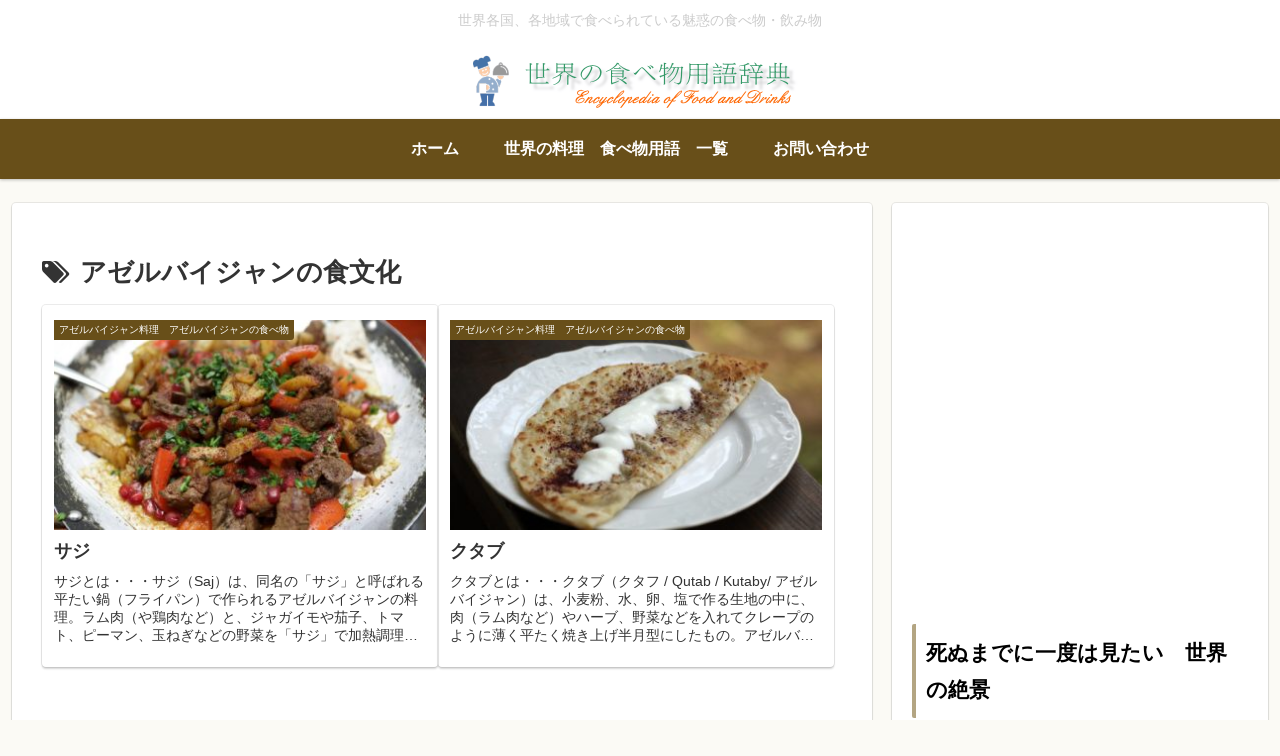

--- FILE ---
content_type: text/html; charset=UTF-8
request_url: https://world-food.info/tag/%E3%82%A2%E3%82%BC%E3%83%AB%E3%83%90%E3%82%A4%E3%82%B8%E3%83%A3%E3%83%B3%E3%81%AE%E9%A3%9F%E6%96%87%E5%8C%96/
body_size: 11168
content:
<!doctype html><html dir="ltr" lang="ja" prefix="og: https://ogp.me/ns#"><head><meta charset="utf-8"><meta name="viewport" content="width=device-width, initial-scale=1.0, viewport-fit=cover"><meta name="referrer" content="no-referrer-when-downgrade"><meta name="format-detection" content="telephone=no"><link rel="preconnect dns-prefetch" href="//www.googletagmanager.com"><link rel="preconnect dns-prefetch" href="//www.google-analytics.com"><link rel="preconnect dns-prefetch" href="//ajax.googleapis.com"><link rel="preconnect dns-prefetch" href="//cdnjs.cloudflare.com"><link rel="preconnect dns-prefetch" href="//pagead2.googlesyndication.com"><link rel="preconnect dns-prefetch" href="//googleads.g.doubleclick.net"><link rel="preconnect dns-prefetch" href="//tpc.googlesyndication.com"><link rel="preconnect dns-prefetch" href="//ad.doubleclick.net"><link rel="preconnect dns-prefetch" href="//www.gstatic.com"><link rel="preconnect dns-prefetch" href="//cse.google.com"><link rel="preconnect dns-prefetch" href="//fonts.gstatic.com"><link rel="preconnect dns-prefetch" href="//fonts.googleapis.com"><link rel="preconnect dns-prefetch" href="//cms.quantserve.com"><link rel="preconnect dns-prefetch" href="//secure.gravatar.com"><link rel="preconnect dns-prefetch" href="//cdn.syndication.twimg.com"><link rel="preconnect dns-prefetch" href="//cdn.jsdelivr.net"><link rel="preconnect dns-prefetch" href="//cdn.mathjax.org"><link rel="preconnect dns-prefetch" href="//assets.pinterest.com"><link rel="preconnect dns-prefetch" href="//images-fe.ssl-images-amazon.com"><link rel="preconnect dns-prefetch" href="//completion.amazon.com"><link rel="preconnect dns-prefetch" href="//m.media-amazon.com"><link rel="preconnect dns-prefetch" href="//i.moshimo.com"><link rel="preconnect dns-prefetch" href="//aml.valuecommerce.com"><link rel="preconnect dns-prefetch" href="//dalc.valuecommerce.com"><link rel="preconnect dns-prefetch" href="//dalb.valuecommerce.com"><link rel="preload" as="font" type="font/woff" href="https://world-food.info/wp-content/themes/cocoon-master/webfonts/icomoon/fonts/icomoon.woff?v=2.7.0.2" crossorigin="anonymous"><link rel="preload" as="font" type="font/woff2" href="https://world-food.info/wp-content/themes/cocoon-master/webfonts/fontawesome/fonts/fontawesome-webfont.woff2?v=4.7.0" crossorigin="anonymous"><link media="all" href="https://world-food.info/wp-content/cache/autoptimize/css/autoptimize_fc6451efeffd5bfba80b3cc54c0a8f7d.css" rel="stylesheet"><title>アゼルバイジャンの食文化 | 世界の食べ物用語辞典</title><meta name="robots" content="max-image-preview:large" /><link rel="canonical" href="https://world-food.info/tag/%e3%82%a2%e3%82%bc%e3%83%ab%e3%83%90%e3%82%a4%e3%82%b8%e3%83%a3%e3%83%b3%e3%81%ae%e9%a3%9f%e6%96%87%e5%8c%96/" /><meta name="generator" content="All in One SEO (AIOSEO) 4.9.3" /> <script type="application/ld+json" class="aioseo-schema">{"@context":"https:\/\/schema.org","@graph":[{"@type":"BreadcrumbList","@id":"https:\/\/world-food.info\/tag\/%E3%82%A2%E3%82%BC%E3%83%AB%E3%83%90%E3%82%A4%E3%82%B8%E3%83%A3%E3%83%B3%E3%81%AE%E9%A3%9F%E6%96%87%E5%8C%96\/#breadcrumblist","itemListElement":[{"@type":"ListItem","@id":"https:\/\/world-food.info#listItem","position":1,"name":"Home","item":"https:\/\/world-food.info","nextItem":{"@type":"ListItem","@id":"https:\/\/world-food.info\/tag\/%e3%82%a2%e3%82%bc%e3%83%ab%e3%83%90%e3%82%a4%e3%82%b8%e3%83%a3%e3%83%b3%e3%81%ae%e9%a3%9f%e6%96%87%e5%8c%96\/#listItem","name":"\u30a2\u30bc\u30eb\u30d0\u30a4\u30b8\u30e3\u30f3\u306e\u98df\u6587\u5316"}},{"@type":"ListItem","@id":"https:\/\/world-food.info\/tag\/%e3%82%a2%e3%82%bc%e3%83%ab%e3%83%90%e3%82%a4%e3%82%b8%e3%83%a3%e3%83%b3%e3%81%ae%e9%a3%9f%e6%96%87%e5%8c%96\/#listItem","position":2,"name":"\u30a2\u30bc\u30eb\u30d0\u30a4\u30b8\u30e3\u30f3\u306e\u98df\u6587\u5316","previousItem":{"@type":"ListItem","@id":"https:\/\/world-food.info#listItem","name":"Home"}}]},{"@type":"CollectionPage","@id":"https:\/\/world-food.info\/tag\/%E3%82%A2%E3%82%BC%E3%83%AB%E3%83%90%E3%82%A4%E3%82%B8%E3%83%A3%E3%83%B3%E3%81%AE%E9%A3%9F%E6%96%87%E5%8C%96\/#collectionpage","url":"https:\/\/world-food.info\/tag\/%E3%82%A2%E3%82%BC%E3%83%AB%E3%83%90%E3%82%A4%E3%82%B8%E3%83%A3%E3%83%B3%E3%81%AE%E9%A3%9F%E6%96%87%E5%8C%96\/","name":"\u30a2\u30bc\u30eb\u30d0\u30a4\u30b8\u30e3\u30f3\u306e\u98df\u6587\u5316 | \u4e16\u754c\u306e\u98df\u3079\u7269\u7528\u8a9e\u8f9e\u5178","inLanguage":"ja","isPartOf":{"@id":"https:\/\/world-food.info\/#website"},"breadcrumb":{"@id":"https:\/\/world-food.info\/tag\/%E3%82%A2%E3%82%BC%E3%83%AB%E3%83%90%E3%82%A4%E3%82%B8%E3%83%A3%E3%83%B3%E3%81%AE%E9%A3%9F%E6%96%87%E5%8C%96\/#breadcrumblist"}},{"@type":"Organization","@id":"https:\/\/world-food.info\/#organization","name":"\u4e16\u754c\u306e\u98df\u3079\u7269\u7528\u8a9e\u8f9e\u5178","description":"\u4e16\u754c\u5404\u56fd\u3001\u5404\u5730\u57df\u3067\u98df\u3079\u3089\u308c\u3066\u3044\u308b\u9b45\u60d1\u306e\u98df\u3079\u7269\u30fb\u98f2\u307f\u7269","url":"https:\/\/world-food.info\/"},{"@type":"WebSite","@id":"https:\/\/world-food.info\/#website","url":"https:\/\/world-food.info\/","name":"\u4e16\u754c\u306e\u98df\u3079\u7269\u7528\u8a9e\u8f9e\u5178","description":"\u4e16\u754c\u5404\u56fd\u3001\u5404\u5730\u57df\u3067\u98df\u3079\u3089\u308c\u3066\u3044\u308b\u9b45\u60d1\u306e\u98df\u3079\u7269\u30fb\u98f2\u307f\u7269","inLanguage":"ja","publisher":{"@id":"https:\/\/world-food.info\/#organization"}}]}</script> <meta property="og:type" content="website"><meta property="og:description" content="「アゼルバイジャンの食文化」の記事一覧です。"><meta property="og:title" content="アゼルバイジャンの食文化"><meta property="og:url" content="https://world-food.info/tag/%E3%82%A2%E3%82%BC%E3%83%AB%E3%83%90%E3%82%A4%E3%82%B8%E3%83%A3%E3%83%B3%E3%81%AE%E9%A3%9F%E6%96%87%E5%8C%96/"><meta property="og:image" content="https://world-food.info/wp-content/themes/cocoon-master/screenshot.jpg"><meta property="og:site_name" content="世界の食べ物用語辞典"><meta property="og:locale" content="ja_JP"><meta property="article:published_time" content="2021-04-07T16:13:46+09:00" /><meta property="article:modified_time" content="2021-04-07T16:13:46+09:00" /><meta property="article:section" content="アゼルバイジャン料理　アゼルバイジャンの食べ物"><meta property="article:tag" content="郷土料理 名物料理"><meta property="article:tag" content="郷土料理"><meta property="article:tag" content="肉"><meta property="article:tag" content="伝統料理"><meta property="article:tag" content="アゼルバイジャンの食文化"><meta name="twitter:card" content="summary_large_image"><meta property="twitter:description" content="「アゼルバイジャンの食文化」の記事一覧です。"><meta property="twitter:title" content="アゼルバイジャンの食文化"><meta property="twitter:url" content="https://world-food.info/tag/%E3%82%A2%E3%82%BC%E3%83%AB%E3%83%90%E3%82%A4%E3%82%B8%E3%83%A3%E3%83%B3%E3%81%AE%E9%A3%9F%E6%96%87%E5%8C%96/"><meta name="twitter:image" content="https://world-food.info/wp-content/themes/cocoon-master/screenshot.jpg"><meta name="twitter:domain" content="world-food.info"><link rel='dns-prefetch' href='//widgetlogic.org' /><link rel='dns-prefetch' href='//cdnjs.cloudflare.com' /><link rel="alternate" type="application/rss+xml" title="世界の食べ物用語辞典 &raquo; フィード" href="https://world-food.info/feed/" /><link rel="alternate" type="application/rss+xml" title="世界の食べ物用語辞典 &raquo; コメントフィード" href="https://world-food.info/comments/feed/" /><link rel="alternate" type="application/rss+xml" title="世界の食べ物用語辞典 &raquo; アゼルバイジャンの食文化 タグのフィード" href="https://world-food.info/tag/%e3%82%a2%e3%82%bc%e3%83%ab%e3%83%90%e3%82%a4%e3%82%b8%e3%83%a3%e3%83%b3%e3%81%ae%e9%a3%9f%e6%96%87%e5%8c%96/feed/" /> <script src="https://cdnjs.cloudflare.com/ajax/libs/jquery/3.6.1/jquery.min.js" id="jquery-core-js"></script> <script src="https://cdnjs.cloudflare.com/ajax/libs/jquery-migrate/3.3.2/jquery-migrate.min.js" id="jquery-migrate-js"></script> <link rel="canonical" href="https://world-food.info/tag/%E3%82%A2%E3%82%BC%E3%83%AB%E3%83%90%E3%82%A4%E3%82%B8%E3%83%A3%E3%83%B3%E3%81%AE%E9%A3%9F%E6%96%87%E5%8C%96/"><meta name="description" content="「アゼルバイジャンの食文化」の記事一覧です。"><meta name="keywords" content="アゼルバイジャンの食文化"><link rel="icon" href="https://world-food.info/wp-content/uploads/2017/11/cropped-nasi-lemak-32x32.jpg" sizes="32x32" /><link rel="icon" href="https://world-food.info/wp-content/uploads/2017/11/cropped-nasi-lemak-192x192.jpg" sizes="192x192" /><link rel="apple-touch-icon" href="https://world-food.info/wp-content/uploads/2017/11/cropped-nasi-lemak-180x180.jpg" /><meta name="msapplication-TileImage" content="https://world-food.info/wp-content/uploads/2017/11/cropped-nasi-lemak-270x270.jpg" /> <noscript><style id="rocket-lazyload-nojs-css">.rll-youtube-player, [data-lazy-src]{display:none !important;}</style></noscript></head><body class="archive tag tag-1836 wp-theme-cocoon-master wp-child-theme-world-food-theme metaslider-plugin body public-page page-body ff-yu-gothic fz-18px fw-400 hlt-center-logo-wrap ect-vertical-card-2-wrap rect-entry-card-wrap scrollable-sidebar no-scrollable-main sidebar-right mblt-footer-mobile-buttons scrollable-mobile-buttons author-admin mobile-button-fmb no-mobile-sidebar no-sp-snippet font-awesome-4 thumb-wide" itemscope itemtype="https://schema.org/WebPage"><div id="container" class="container cf"><div id="header-container" class="header-container"><div id="header-container-in" class="header-container-in hlt-center-logo"><header id="header" class="header cf" itemscope itemtype="https://schema.org/WPHeader"><div id="header-in" class="header-in wrap cf" itemscope itemtype="https://schema.org/WebSite"><div class="tagline" itemprop="alternativeHeadline">世界各国、各地域で食べられている魅惑の食べ物・飲み物</div><div class="logo logo-header logo-image"><a href="https://world-food.info/" class="site-name site-name-text-link" itemprop="url"><span class="site-name-text"><img class="site-logo-image header-site-logo-image" src="data:image/svg+xml,%3Csvg%20xmlns='http://www.w3.org/2000/svg'%20viewBox='0%200%200%200'%3E%3C/svg%3E" alt="世界の食べ物用語辞典" data-lazy-src="https://world-food.info/wp-content/uploads/2017/10/image-1.png"><noscript><img class="site-logo-image header-site-logo-image" src="https://world-food.info/wp-content/uploads/2017/10/image-1.png" alt="世界の食べ物用語辞典"></noscript><meta itemprop="name about" content="世界の食べ物用語辞典"></span></a></div></div></header><nav id="navi" class="navi cf" itemscope itemtype="https://schema.org/SiteNavigationElement"><div id="navi-in" class="navi-in wrap cf"><ul id="menu-%e3%83%a1%e3%82%a4%e3%83%b3%e3%83%a1%e3%83%8b%e3%83%a5%e3%83%bc" class="menu-top menu-header menu-pc"><li id="menu-item-6715" class="menu-item menu-item-type-custom menu-item-object-custom menu-item-home menu-item-has-no-description"><a href="https://world-food.info/"><div class="caption-wrap"><div class="item-label">ホーム</div></div></a></li><li id="menu-item-6717" class="menu-item menu-item-type-post_type menu-item-object-page menu-item-has-no-description"><a href="https://world-food.info/site-map.html"><div class="caption-wrap"><div class="item-label">世界の料理　食べ物用語　一覧</div></div></a></li><li id="menu-item-6716" class="menu-item menu-item-type-post_type menu-item-object-page menu-item-has-no-description"><a href="https://world-food.info/form"><div class="caption-wrap"><div class="item-label">お問い合わせ</div></div></a></li></ul></div></nav></div></div><div id="content" class="content cf"><div id="content-in" class="content-in wrap"><main id="main" class="main" itemscope itemtype="https://schema.org/Blog"><h1 id="archive-title" class="archive-title"><span class="fa fa-tags" aria-hidden="true"></span>アゼルバイジャンの食文化</h1><div id="list" class="list ect-vertical-card-2 ect-vertical-card ect-2-columns front-page-type-index"> <a href="https://world-food.info/saj" class="entry-card-wrap a-wrap border-element cf" title="サジ"><article id="post-7488" class="post-7488 entry-card e-card cf post type-post status-publish format-standard has-post-thumbnail hentry category-azerbaijan-post tag-local-dishes-post tag-177-post tag-212-post tag-319-post tag-1836-post aiueo-sa"><figure class="entry-card-thumb card-thumb e-card-thumb"> <img width="376" height="212" src="data:image/svg+xml,%3Csvg%20xmlns='http://www.w3.org/2000/svg'%20viewBox='0%200%20376%20212'%3E%3C/svg%3E" class="entry-card-thumb-image card-thumb-image wp-post-image" alt="" decoding="async" data-lazy-srcset="https://world-food.info/wp-content/uploads/2021/04/saj-376x212.jpg 376w, https://world-food.info/wp-content/uploads/2021/04/saj-120x68.jpg 120w, https://world-food.info/wp-content/uploads/2021/04/saj-160x90.jpg 160w, https://world-food.info/wp-content/uploads/2021/04/saj-320x180.jpg 320w" data-lazy-sizes="(max-width: 376px) 100vw, 376px" data-lazy-src="https://world-food.info/wp-content/uploads/2021/04/saj-376x212.jpg" /><noscript><img width="376" height="212" src="https://world-food.info/wp-content/uploads/2021/04/saj-376x212.jpg" class="entry-card-thumb-image card-thumb-image wp-post-image" alt="" decoding="async" loading="lazy" srcset="https://world-food.info/wp-content/uploads/2021/04/saj-376x212.jpg 376w, https://world-food.info/wp-content/uploads/2021/04/saj-120x68.jpg 120w, https://world-food.info/wp-content/uploads/2021/04/saj-160x90.jpg 160w, https://world-food.info/wp-content/uploads/2021/04/saj-320x180.jpg 320w" sizes="(max-width: 376px) 100vw, 376px" /></noscript> <span class="cat-label cat-label-1259">アゼルバイジャン料理　アゼルバイジャンの食べ物</span></figure><div class="entry-card-content card-content e-card-content"><h2 class="entry-card-title card-title e-card-title" itemprop="headline">サジ</h2><div class="entry-card-snippet card-snippet e-card-snippet"> サジとは・・・サジ（Saj）は、同名の「サジ」と呼ばれる平たい鍋（フライパン）で作られるアゼルバイジャンの料理。ラム肉（や鶏肉など）と、ジャガイモや茄子、トマト、ピーマン、玉ねぎなどの野菜を「サジ」で加熱調理したもので、アゼルバイジャンを代...</div><div class="entry-card-meta card-meta e-card-meta"><div class="entry-card-info e-card-info"></div><div class="entry-card-categorys e-card-categorys"><span class="entry-category cat-label-1259">アゼルバイジャン料理　アゼルバイジャンの食べ物</span></div></div></div></article> </a> <a href="https://world-food.info/qutab" class="entry-card-wrap a-wrap border-element cf" title="クタブ"><article id="post-6885" class="post-6885 entry-card e-card cf post type-post status-publish format-standard has-post-thumbnail hentry category-azerbaijan-post tag-1756-post tag-6-post tag-1829-post tag-212-post tag-1836-post tag-282-post tag-302-post tag-484-post tag-497-post tag-805-post tag-880-post aiueo-ku"><figure class="entry-card-thumb card-thumb e-card-thumb"> <img width="376" height="212" src="data:image/svg+xml,%3Csvg%20xmlns='http://www.w3.org/2000/svg'%20viewBox='0%200%20376%20212'%3E%3C/svg%3E" class="entry-card-thumb-image card-thumb-image wp-post-image" alt="" decoding="async" data-lazy-srcset="https://world-food.info/wp-content/uploads/2018/10/Cuisine-of-Azerbaijan-Kutaby-with-sour-cream-376x212.jpg 376w, https://world-food.info/wp-content/uploads/2018/10/Cuisine-of-Azerbaijan-Kutaby-with-sour-cream-120x68.jpg 120w, https://world-food.info/wp-content/uploads/2018/10/Cuisine-of-Azerbaijan-Kutaby-with-sour-cream-160x90.jpg 160w, https://world-food.info/wp-content/uploads/2018/10/Cuisine-of-Azerbaijan-Kutaby-with-sour-cream-320x180.jpg 320w" data-lazy-sizes="(max-width: 376px) 100vw, 376px" data-lazy-src="https://world-food.info/wp-content/uploads/2018/10/Cuisine-of-Azerbaijan-Kutaby-with-sour-cream-376x212.jpg" /><noscript><img width="376" height="212" src="https://world-food.info/wp-content/uploads/2018/10/Cuisine-of-Azerbaijan-Kutaby-with-sour-cream-376x212.jpg" class="entry-card-thumb-image card-thumb-image wp-post-image" alt="" decoding="async" loading="lazy" srcset="https://world-food.info/wp-content/uploads/2018/10/Cuisine-of-Azerbaijan-Kutaby-with-sour-cream-376x212.jpg 376w, https://world-food.info/wp-content/uploads/2018/10/Cuisine-of-Azerbaijan-Kutaby-with-sour-cream-120x68.jpg 120w, https://world-food.info/wp-content/uploads/2018/10/Cuisine-of-Azerbaijan-Kutaby-with-sour-cream-160x90.jpg 160w, https://world-food.info/wp-content/uploads/2018/10/Cuisine-of-Azerbaijan-Kutaby-with-sour-cream-320x180.jpg 320w" sizes="(max-width: 376px) 100vw, 376px" /></noscript> <span class="cat-label cat-label-1259">アゼルバイジャン料理　アゼルバイジャンの食べ物</span></figure><div class="entry-card-content card-content e-card-content"><h2 class="entry-card-title card-title e-card-title" itemprop="headline">クタブ</h2><div class="entry-card-snippet card-snippet e-card-snippet"> クタブとは・・・クタブ（クタフ / Qutab / Kutaby/ アゼルバイジャン）は、小麦粉、水、卵、塩で作る生地の中に、肉（ラム肉など）やハーブ、野菜などを入れてクレープのように薄く平たく焼き上げ半月型にしたもの。アゼルバイジャン料理...</div><div class="entry-card-meta card-meta e-card-meta"><div class="entry-card-info e-card-info"></div><div class="entry-card-categorys e-card-categorys"><span class="entry-category cat-label-1259">アゼルバイジャン料理　アゼルバイジャンの食べ物</span></div></div></div></article> </a></div></main><div id="sidebar" class="sidebar nwa cf" role="complementary"><aside id="text-16" class="widget widget-sidebar widget-sidebar-standard widget_text"><div class="textwidget"><p><script async src="//pagead2.googlesyndication.com/pagead/js/adsbygoogle.js"></script><br /> <br /> <ins class="adsbygoogle" style="display: block;" data-ad-client="ca-pub-8833961956482889" data-ad-slot="4530897600" data-ad-format="auto"></ins><br /> <script>(adsbygoogle = window.adsbygoogle || []).push({});</script></p></div></aside><div id="sidebar-scroll" class="sidebar-scroll"><aside id="media_image-2" class="widget widget-sidebar widget-sidebar-scroll widget_media_image"><h3 class="widget-sidebar-scroll-title widget-title">死ぬまでに一度は見たい　世界の絶景</h3><a href="https://beautiful-photo.net/jamaa-el-fna-market-square-marrakesh-morocco"><img class="image " src="data:image/svg+xml,%3Csvg%20xmlns='http://www.w3.org/2000/svg'%20viewBox='0%200%201920%201280'%3E%3C/svg%3E" alt="" width="1920" height="1280" decoding="async" data-lazy-src="https://beautiful-photo.net/wp-content/uploads/2018/08/Jamaa-el-Fna-market-square-Marrakesh-Morocco-north-Africa.-Jemaa-el-Fnaa-Djema-el-Fna-or-Djemaa-el-Fnaa-is-a-famous-square-and-market-place-in-Marrakeshs-medina-quarter.jpg" /><noscript><img class="image " src="https://beautiful-photo.net/wp-content/uploads/2018/08/Jamaa-el-Fna-market-square-Marrakesh-Morocco-north-Africa.-Jemaa-el-Fnaa-Djema-el-Fna-or-Djemaa-el-Fnaa-is-a-famous-square-and-market-place-in-Marrakeshs-medina-quarter.jpg" alt="" width="1920" height="1280" decoding="async" loading="lazy" /></noscript></a></aside><aside id="search-3" class="widget widget-sidebar widget-sidebar-scroll widget_search"><h3 class="widget-sidebar-scroll-title widget-title">サイト内検索</h3><form class="search-box input-box" method="get" action="https://world-food.info/"> <input type="text" placeholder="サイト内を検索" name="s" class="search-edit" aria-label="input" value=""> <button type="submit" class="search-submit" aria-label="button"><span class="fa fa-search" aria-hidden="true"></span></button></form></aside><aside id="text-25" class="widget widget-sidebar widget-sidebar-scroll widget_text"><h3 class="widget-sidebar-scroll-title widget-title">ウクライナの食べ物　ウクライナ料理</h3><div class="textwidget"><div class="new-entry-cards widget-entry-cards no-icon cf card-large-image large-thumb-on"> <a href="https://world-food.info/%D0%B2%D0%B0%D1%80%D0%B5%D0%BD%D0%B8%D0%BA%D0%B8" class="new-entry-card-link widget-entry-card-link a-wrap" title="ヴァレーニキ"><div class="post-7548 new-entry-card widget-entry-card e-card cf post type-post status-publish format-standard has-post-thumbnail hentry category-ukraine-post tag-1462-post tag-1487-post tag-1562-post tag-6-post tag-1728-post tag-177-post tag-1729-post tag-226-post tag-1731-post tag-302-post tag-1829-post tag-685-post tag-809-post abc-v aiueo-u"><figure class="new-entry-card-thumb widget-entry-card-thumb card-thumb"> <img decoding="async" width="320" height="180" src="data:image/svg+xml,%3Csvg%20xmlns='http://www.w3.org/2000/svg'%20viewBox='0%200%20320%20180'%3E%3C/svg%3E" class="attachment-thumb320 size-thumb320 wp-post-image" alt="" data-lazy-srcset="https://world-food.info/wp-content/uploads/2022/03/varenyky-320x180.jpg 320w, https://world-food.info/wp-content/uploads/2022/03/varenyky-120x68.jpg 120w, https://world-food.info/wp-content/uploads/2022/03/varenyky-160x90.jpg 160w, https://world-food.info/wp-content/uploads/2022/03/varenyky-376x212.jpg 376w" data-lazy-sizes="(max-width: 320px) 100vw, 320px" data-lazy-src="https://world-food.info/wp-content/uploads/2022/03/varenyky-320x180.jpg" /><noscript><img loading="lazy" decoding="async" width="320" height="180" src="https://world-food.info/wp-content/uploads/2022/03/varenyky-320x180.jpg" class="attachment-thumb320 size-thumb320 wp-post-image" alt="" srcset="https://world-food.info/wp-content/uploads/2022/03/varenyky-320x180.jpg 320w, https://world-food.info/wp-content/uploads/2022/03/varenyky-120x68.jpg 120w, https://world-food.info/wp-content/uploads/2022/03/varenyky-160x90.jpg 160w, https://world-food.info/wp-content/uploads/2022/03/varenyky-376x212.jpg 376w" sizes="(max-width: 320px) 100vw, 320px" /></noscript></figure><div class="new-entry-card-content widget-entry-card-content card-content"><div class="new-entry-card-title widget-entry-card-title card-title">ヴァレーニキ</div><div class="new-entry-card-meta widget-entry-card-meta card-meta"><div class="new-entry-card-info widget-entry-card-info card-info"><div class="new-entry-card-date widget-entry-card-date display-none"> <span class="new-entry-card-post-date widget-entry-card-post-date post-date"><span class="fa fa-clock-o" aria-hidden="true"></span><span class="entry-date">2022.03.25</span></span></div></div></div></div></div> </a> <a href="https://world-food.info/sorrel-soup" class="new-entry-card-link widget-entry-card-link a-wrap" title="グリーン・ボルシチ"><div class="post-7123 new-entry-card widget-entry-card e-card cf post type-post status-publish format-standard has-post-thumbnail hentry category-ukraine-post tag-1728-post tag-1785-post tag-685-post tag-1901-post tag-1729-post tag-1787-post tag-1902-post tag-1731-post tag-1872-post tag-1462-post tag-1903-post tag-1733-post tag-1873-post tag-1507-post tag-1734-post tag-1883-post tag-1560-post tag-1751-post tag-1895-post tag-1578-post tag-1768-post tag-1896-post tag-1651-post tag-1780-post tag-1897-post tag-1658-post tag-1781-post tag-1898-post tag-1783-post tag-177-post tag-1899-post tag-1719-post tag-1784-post tag-282-post tag-1900-post aiueo-gu"><figure class="new-entry-card-thumb widget-entry-card-thumb card-thumb"> <img decoding="async" width="320" height="180" src="data:image/svg+xml,%3Csvg%20xmlns='http://www.w3.org/2000/svg'%20viewBox='0%200%20320%20180'%3E%3C/svg%3E" class="attachment-thumb320 size-thumb320 wp-post-image" alt="" data-lazy-srcset="https://world-food.info/wp-content/uploads/2019/07/Sorrel-soup-with-eggs-320x180.jpg 320w, https://world-food.info/wp-content/uploads/2019/07/Sorrel-soup-with-eggs-120x68.jpg 120w, https://world-food.info/wp-content/uploads/2019/07/Sorrel-soup-with-eggs-160x90.jpg 160w, https://world-food.info/wp-content/uploads/2019/07/Sorrel-soup-with-eggs-376x212.jpg 376w" data-lazy-sizes="(max-width: 320px) 100vw, 320px" data-lazy-src="https://world-food.info/wp-content/uploads/2019/07/Sorrel-soup-with-eggs-320x180.jpg" /><noscript><img loading="lazy" decoding="async" width="320" height="180" src="https://world-food.info/wp-content/uploads/2019/07/Sorrel-soup-with-eggs-320x180.jpg" class="attachment-thumb320 size-thumb320 wp-post-image" alt="" srcset="https://world-food.info/wp-content/uploads/2019/07/Sorrel-soup-with-eggs-320x180.jpg 320w, https://world-food.info/wp-content/uploads/2019/07/Sorrel-soup-with-eggs-120x68.jpg 120w, https://world-food.info/wp-content/uploads/2019/07/Sorrel-soup-with-eggs-160x90.jpg 160w, https://world-food.info/wp-content/uploads/2019/07/Sorrel-soup-with-eggs-376x212.jpg 376w" sizes="(max-width: 320px) 100vw, 320px" /></noscript></figure><div class="new-entry-card-content widget-entry-card-content card-content"><div class="new-entry-card-title widget-entry-card-title card-title">グリーン・ボルシチ</div><div class="new-entry-card-meta widget-entry-card-meta card-meta"><div class="new-entry-card-info widget-entry-card-info card-info"><div class="new-entry-card-date widget-entry-card-date display-none"> <span class="new-entry-card-post-date widget-entry-card-post-date post-date"><span class="fa fa-clock-o" aria-hidden="true"></span><span class="entry-date">2019.07.30</span></span></div></div></div></div></div> </a> <a href="https://world-food.info/Pirozhki" class="new-entry-card-link widget-entry-card-link a-wrap" title="ピロシキ"><div class="post-7051 new-entry-card widget-entry-card e-card cf post type-post status-publish format-standard has-post-thumbnail hentry category-russia-post category-ukraine-post category-belarus-post tag-1462-post tag-1731-post tag-177-post tag-1487-post tag-1733-post tag-268-post tag-1555-post tag-1734-post tag-282-post tag-1571-post tag-1781-post tag-302-post tag-1573-post tag-1782-post tag-536-post tag-1579-post tag-1787-post tag-809-post tag-1587-post tag-1829-post tag-1047-post tag-6-post tag-1881-post tag-1691-post tag-fruits-post tag-1883-post tag-1728-post tag-meat-post tag-1729-post tag-bread-post aiueo-pi"><figure class="new-entry-card-thumb widget-entry-card-thumb card-thumb"> <img decoding="async" width="320" height="180" src="data:image/svg+xml,%3Csvg%20xmlns='http://www.w3.org/2000/svg'%20viewBox='0%200%20320%20180'%3E%3C/svg%3E" class="attachment-thumb320 size-thumb320 wp-post-image" alt="" data-lazy-srcset="https://world-food.info/wp-content/uploads/2018/10/pirozhki2-320x180.jpg 320w, https://world-food.info/wp-content/uploads/2018/10/pirozhki2-120x68.jpg 120w, https://world-food.info/wp-content/uploads/2018/10/pirozhki2-160x90.jpg 160w, https://world-food.info/wp-content/uploads/2018/10/pirozhki2-376x212.jpg 376w" data-lazy-sizes="(max-width: 320px) 100vw, 320px" data-lazy-src="https://world-food.info/wp-content/uploads/2018/10/pirozhki2-320x180.jpg" /><noscript><img loading="lazy" decoding="async" width="320" height="180" src="https://world-food.info/wp-content/uploads/2018/10/pirozhki2-320x180.jpg" class="attachment-thumb320 size-thumb320 wp-post-image" alt="" srcset="https://world-food.info/wp-content/uploads/2018/10/pirozhki2-320x180.jpg 320w, https://world-food.info/wp-content/uploads/2018/10/pirozhki2-120x68.jpg 120w, https://world-food.info/wp-content/uploads/2018/10/pirozhki2-160x90.jpg 160w, https://world-food.info/wp-content/uploads/2018/10/pirozhki2-376x212.jpg 376w" sizes="(max-width: 320px) 100vw, 320px" /></noscript></figure><div class="new-entry-card-content widget-entry-card-content card-content"><div class="new-entry-card-title widget-entry-card-title card-title">ピロシキ</div><div class="new-entry-card-meta widget-entry-card-meta card-meta"><div class="new-entry-card-info widget-entry-card-info card-info"><div class="new-entry-card-date widget-entry-card-date display-none"> <span class="new-entry-card-post-date widget-entry-card-post-date post-date"><span class="fa fa-clock-o" aria-hidden="true"></span><span class="entry-date">2018.10.30</span></span></div></div></div></div></div> </a> <a href="https://world-food.info/shchi" class="new-entry-card-link widget-entry-card-link a-wrap" title="シチー"><div class="post-6321 new-entry-card widget-entry-card e-card cf post type-post status-publish format-standard has-post-thumbnail hentry category-russia-post category-ukraine-post tag-bread-post tag-1728-post tag-212-post tag-1729-post tag-282-post tag-1731-post tag-901-post tag-1733-post tag-1734-post tag-1787-post tag-1487-post tag-1507-post tag-1558-post tag-1578-post aiueo-shi"><figure class="new-entry-card-thumb widget-entry-card-thumb card-thumb"> <img decoding="async" width="320" height="180" src="data:image/svg+xml,%3Csvg%20xmlns='http://www.w3.org/2000/svg'%20viewBox='0%200%20320%20180'%3E%3C/svg%3E" class="attachment-thumb320 size-thumb320 wp-post-image" alt="" data-lazy-srcset="https://world-food.info/wp-content/uploads/2017/11/shchi2-320x180.jpg 320w, https://world-food.info/wp-content/uploads/2017/11/shchi2-120x68.jpg 120w, https://world-food.info/wp-content/uploads/2017/11/shchi2-160x90.jpg 160w, https://world-food.info/wp-content/uploads/2017/11/shchi2-376x212.jpg 376w" data-lazy-sizes="(max-width: 320px) 100vw, 320px" data-lazy-src="https://world-food.info/wp-content/uploads/2017/11/shchi2-320x180.jpg" /><noscript><img loading="lazy" decoding="async" width="320" height="180" src="https://world-food.info/wp-content/uploads/2017/11/shchi2-320x180.jpg" class="attachment-thumb320 size-thumb320 wp-post-image" alt="" srcset="https://world-food.info/wp-content/uploads/2017/11/shchi2-320x180.jpg 320w, https://world-food.info/wp-content/uploads/2017/11/shchi2-120x68.jpg 120w, https://world-food.info/wp-content/uploads/2017/11/shchi2-160x90.jpg 160w, https://world-food.info/wp-content/uploads/2017/11/shchi2-376x212.jpg 376w" sizes="(max-width: 320px) 100vw, 320px" /></noscript></figure><div class="new-entry-card-content widget-entry-card-content card-content"><div class="new-entry-card-title widget-entry-card-title card-title">シチー</div><div class="new-entry-card-meta widget-entry-card-meta card-meta"><div class="new-entry-card-info widget-entry-card-info card-info"><div class="new-entry-card-date widget-entry-card-date display-none"> <span class="new-entry-card-post-date widget-entry-card-post-date post-date"><span class="fa fa-clock-o" aria-hidden="true"></span><span class="entry-date">2018.08.24</span></span></div></div></div></div></div> </a> <a href="https://world-food.info/korovai" class="new-entry-card-link widget-entry-card-link a-wrap" title="コロヴァイ"><div class="post-6697 new-entry-card widget-entry-card e-card cf post type-post status-publish format-standard has-post-thumbnail hentry category-russia-post category-ukraine-post category-bulgaria-post category-belarus-post category-poland-post tag-1797-post tag-1798-post tag-korowaj-post tag-karavai-post tag-karavay-post tag-1791-post tag-korovai-post tag-1792-post tag-korovay-post tag-1793-post tag-bread-post tag-1794-post tag-302-post tag-1795-post tag-1796-post aiueo-ko"><figure class="new-entry-card-thumb widget-entry-card-thumb card-thumb"> <img decoding="async" width="320" height="180" src="data:image/svg+xml,%3Csvg%20xmlns='http://www.w3.org/2000/svg'%20viewBox='0%200%20320%20180'%3E%3C/svg%3E" class="attachment-thumb320 size-thumb320 wp-post-image" alt="" data-lazy-srcset="https://world-food.info/wp-content/uploads/2017/11/Korovai-320x180.jpg 320w, https://world-food.info/wp-content/uploads/2017/11/Korovai-120x68.jpg 120w, https://world-food.info/wp-content/uploads/2017/11/Korovai-160x90.jpg 160w, https://world-food.info/wp-content/uploads/2017/11/Korovai-376x212.jpg 376w" data-lazy-sizes="(max-width: 320px) 100vw, 320px" data-lazy-src="https://world-food.info/wp-content/uploads/2017/11/Korovai-320x180.jpg" /><noscript><img loading="lazy" decoding="async" width="320" height="180" src="https://world-food.info/wp-content/uploads/2017/11/Korovai-320x180.jpg" class="attachment-thumb320 size-thumb320 wp-post-image" alt="" srcset="https://world-food.info/wp-content/uploads/2017/11/Korovai-320x180.jpg 320w, https://world-food.info/wp-content/uploads/2017/11/Korovai-120x68.jpg 120w, https://world-food.info/wp-content/uploads/2017/11/Korovai-160x90.jpg 160w, https://world-food.info/wp-content/uploads/2017/11/Korovai-376x212.jpg 376w" sizes="(max-width: 320px) 100vw, 320px" /></noscript></figure><div class="new-entry-card-content widget-entry-card-content card-content"><div class="new-entry-card-title widget-entry-card-title card-title">コロヴァイ</div><div class="new-entry-card-meta widget-entry-card-meta card-meta"><div class="new-entry-card-info widget-entry-card-info card-info"><div class="new-entry-card-date widget-entry-card-date display-none"> <span class="new-entry-card-post-date widget-entry-card-post-date post-date"><span class="fa fa-clock-o" aria-hidden="true"></span><span class="entry-date">2018.03.09</span></span></div></div></div></div></div> </a></div></div></aside></div></div></div></div><footer id="footer" class="footer footer-container nwa" itemscope itemtype="https://schema.org/WPFooter"><div id="footer-in" class="footer-in wrap cf"><div class="footer-widgets cf"><div class="footer-left"><aside id="nav_menu-4" class="widget widget-footer-left widget_nav_menu"><h3 class="widget-footer-left-title footer-title widget-title">Links</h3><div class="menu-%e3%82%b5%e3%82%a4%e3%83%88%e3%83%a1%e3%83%8b%e3%83%a5%e3%83%bc-container"><ul id="menu-%e3%82%b5%e3%82%a4%e3%83%88%e3%83%a1%e3%83%8b%e3%83%a5%e3%83%bc" class="menu"><li id="menu-item-5833" class="menu-item menu-item-type-custom menu-item-object-custom menu-item-home menu-item-5833"><a href="https://world-food.info/">ホーム</a></li><li id="menu-item-5835" class="menu-item menu-item-type-post_type menu-item-object-page menu-item-5835"><a href="https://world-food.info/about">世界の食べ物用語辞典とは</a></li><li id="menu-item-5836" class="menu-item menu-item-type-post_type menu-item-object-page menu-item-5836"><a href="https://world-food.info/site-policy.html">サイトのご利用について</a></li><li id="menu-item-5837" class="menu-item menu-item-type-post_type menu-item-object-page menu-item-5837"><a href="https://world-food.info/form">お問い合わせ</a></li><li id="menu-item-5838" class="menu-item menu-item-type-post_type menu-item-object-page menu-item-5838"><a href="https://world-food.info/site-map.html">世界の料理　食べ物　飲みもの　一覧</a></li></ul></div></aside><aside id="text-21" class="widget widget-footer-left widget_text"><h3 class="widget-footer-left-title footer-title widget-title">関連サイト</h3><div class="textwidget"><li><a href="http://japan-web-magazine.com">JAPAN WEB MAGAZINE</a></li><li><a href="http://japan-word.com">日本の食べ物</a></li></div></aside></div><div class="footer-center"><aside id="search-2" class="widget widget-footer-center widget_search"><h3 class="widget-footer-center-title footer-title widget-title">Search</h3><form class="search-box input-box" method="get" action="https://world-food.info/"> <input type="text" placeholder="サイト内を検索" name="s" class="search-edit" aria-label="input" value=""> <button type="submit" class="search-submit" aria-label="button"><span class="fa fa-search" aria-hidden="true"></span></button></form></aside><aside id="text-17" class="widget widget-footer-center widget_text"><div class="textwidget"><p><script async src="//pagead2.googlesyndication.com/pagead/js/adsbygoogle.js"></script><br /> <br /> <ins class="adsbygoogle" style="display: block;" data-ad-client="ca-pub-8833961956482889" data-ad-slot="4530897600" data-ad-format="auto"></ins><br /> <script>(adsbygoogle = window.adsbygoogle || []).push({});</script></p></div></aside></div><div class="footer-right"><aside id="new_entries-2" class="widget widget-footer-right widget_new_entries"><h3 class="widget-footer-right-title footer-title widget-title">新着記事</h3><div class="new-entry-cards widget-entry-cards no-icon cf"> <a href="https://world-food.info/vichyssoise" class="new-entry-card-link widget-entry-card-link a-wrap" title="ヴィシソワーズ"><div class="post-8053 new-entry-card widget-entry-card e-card cf post type-post status-publish format-standard has-post-thumbnail hentry category-usa-post category-america-post category-notes-post tag-1568-post tag-1903-post tag-1507-post abc-v aiueo-u"><figure class="new-entry-card-thumb widget-entry-card-thumb card-thumb"> <img width="120" height="68" src="data:image/svg+xml,%3Csvg%20xmlns='http://www.w3.org/2000/svg'%20viewBox='0%200%20120%2068'%3E%3C/svg%3E" class="attachment-thumb120 size-thumb120 wp-post-image" alt="" decoding="async" data-lazy-srcset="https://world-food.info/wp-content/uploads/2024/12/vichyssoise-120x68.jpg 120w, https://world-food.info/wp-content/uploads/2024/12/vichyssoise-160x90.jpg 160w, https://world-food.info/wp-content/uploads/2024/12/vichyssoise-320x180.jpg 320w, https://world-food.info/wp-content/uploads/2024/12/vichyssoise-376x212.jpg 376w" data-lazy-sizes="(max-width: 120px) 100vw, 120px" data-lazy-src="https://world-food.info/wp-content/uploads/2024/12/vichyssoise-120x68.jpg" /><noscript><img width="120" height="68" src="https://world-food.info/wp-content/uploads/2024/12/vichyssoise-120x68.jpg" class="attachment-thumb120 size-thumb120 wp-post-image" alt="" decoding="async" loading="lazy" srcset="https://world-food.info/wp-content/uploads/2024/12/vichyssoise-120x68.jpg 120w, https://world-food.info/wp-content/uploads/2024/12/vichyssoise-160x90.jpg 160w, https://world-food.info/wp-content/uploads/2024/12/vichyssoise-320x180.jpg 320w, https://world-food.info/wp-content/uploads/2024/12/vichyssoise-376x212.jpg 376w" sizes="(max-width: 120px) 100vw, 120px" /></noscript></figure><div class="new-entry-card-content widget-entry-card-content card-content"><div class="new-entry-card-title widget-entry-card-title card-title">ヴィシソワーズ</div><div class="new-entry-card-meta widget-entry-card-meta card-meta"><div class="new-entry-card-info widget-entry-card-info card-info"><div class="new-entry-card-date widget-entry-card-date display-none"> <span class="new-entry-card-post-date widget-entry-card-post-date post-date"><span class="fa fa-clock-o" aria-hidden="true"></span><span class="entry-date">2024.12.23</span></span></div></div></div></div></div> </a> <a href="https://world-food.info/lemon-curd" class="new-entry-card-link widget-entry-card-link a-wrap" title="レモンカード"><div class="post-8043 new-entry-card widget-entry-card e-card cf post type-post status-publish format-standard has-post-thumbnail hentry category-notes-post tag-302-post tag-1031-post tag-1694-post tag-1765-post tag-172-post abc-l aiueo-re"><figure class="new-entry-card-thumb widget-entry-card-thumb card-thumb"> <img width="120" height="68" src="data:image/svg+xml,%3Csvg%20xmlns='http://www.w3.org/2000/svg'%20viewBox='0%200%20120%2068'%3E%3C/svg%3E" class="attachment-thumb120 size-thumb120 wp-post-image" alt="" decoding="async" data-lazy-srcset="https://world-food.info/wp-content/uploads/2024/12/lemon-curd-120x68.jpg 120w, https://world-food.info/wp-content/uploads/2024/12/lemon-curd-160x90.jpg 160w, https://world-food.info/wp-content/uploads/2024/12/lemon-curd-320x180.jpg 320w, https://world-food.info/wp-content/uploads/2024/12/lemon-curd-376x212.jpg 376w" data-lazy-sizes="(max-width: 120px) 100vw, 120px" data-lazy-src="https://world-food.info/wp-content/uploads/2024/12/lemon-curd-120x68.jpg" /><noscript><img width="120" height="68" src="https://world-food.info/wp-content/uploads/2024/12/lemon-curd-120x68.jpg" class="attachment-thumb120 size-thumb120 wp-post-image" alt="" decoding="async" loading="lazy" srcset="https://world-food.info/wp-content/uploads/2024/12/lemon-curd-120x68.jpg 120w, https://world-food.info/wp-content/uploads/2024/12/lemon-curd-160x90.jpg 160w, https://world-food.info/wp-content/uploads/2024/12/lemon-curd-320x180.jpg 320w, https://world-food.info/wp-content/uploads/2024/12/lemon-curd-376x212.jpg 376w" sizes="(max-width: 120px) 100vw, 120px" /></noscript></figure><div class="new-entry-card-content widget-entry-card-content card-content"><div class="new-entry-card-title widget-entry-card-title card-title">レモンカード</div><div class="new-entry-card-meta widget-entry-card-meta card-meta"><div class="new-entry-card-info widget-entry-card-info card-info"><div class="new-entry-card-date widget-entry-card-date display-none"> <span class="new-entry-card-post-date widget-entry-card-post-date post-date"><span class="fa fa-clock-o" aria-hidden="true"></span><span class="entry-date">2024.12.23</span></span></div></div></div></div></div> </a> <a href="https://world-food.info/bak-kut-teh" class="new-entry-card-link widget-entry-card-link a-wrap" title="肉骨茶"><div class="post-8035 new-entry-card widget-entry-card e-card cf post type-post status-publish format-standard hentry category-malaysia-post category-singapore-post tag-meat-post tag-226-post tag-1645-post tag-1652-post tag-1762-post tag-1951-post abc-b aiueo-ba"><figure class="new-entry-card-thumb widget-entry-card-thumb card-thumb"> <img src="data:image/svg+xml,%3Csvg%20xmlns='http://www.w3.org/2000/svg'%20viewBox='0%200%20120%2068'%3E%3C/svg%3E" alt="" class="no-image new-entry-card-thumb-no-image widget-entry-card-thumb-no-image" width="120" height="68" data-lazy-src="https://world-food.info/wp-content/uploads/2023/09/no-image-120x68.jpg" /><noscript><img src="https://world-food.info/wp-content/uploads/2023/09/no-image-120x68.jpg" alt="" class="no-image new-entry-card-thumb-no-image widget-entry-card-thumb-no-image" width="120" height="68" /></noscript></figure><div class="new-entry-card-content widget-entry-card-content card-content"><div class="new-entry-card-title widget-entry-card-title card-title">肉骨茶</div><div class="new-entry-card-meta widget-entry-card-meta card-meta"><div class="new-entry-card-info widget-entry-card-info card-info"><div class="new-entry-card-date widget-entry-card-date display-none"> <span class="new-entry-card-post-date widget-entry-card-post-date post-date"><span class="fa fa-clock-o" aria-hidden="true"></span><span class="entry-date">2024.11.09</span></span></div></div></div></div></div> </a> <a href="https://world-food.info/cioppino" class="new-entry-card-link widget-entry-card-link a-wrap" title="チョッピーノ"><div class="post-7025 new-entry-card widget-entry-card e-card cf post type-post status-publish format-standard has-post-thumbnail hentry category-usa-post tag-1507-post tag-1538-post tag-1561-post tag-seafood-post tag-local-dishes-post tag-1649-post tag-177-post tag-1696-post tag-226-post tag-1882-post tag-319-post tag-1911-post tag-525-post tag-805-post tag-1981-post abc-c aiueo-chi"><figure class="new-entry-card-thumb widget-entry-card-thumb card-thumb"> <img width="120" height="68" src="data:image/svg+xml,%3Csvg%20xmlns='http://www.w3.org/2000/svg'%20viewBox='0%200%20120%2068'%3E%3C/svg%3E" class="attachment-thumb120 size-thumb120 wp-post-image" alt="" decoding="async" data-lazy-srcset="https://world-food.info/wp-content/uploads/2018/09/italian-seafood-soup-cioppino-120x68.jpg 120w, https://world-food.info/wp-content/uploads/2018/09/italian-seafood-soup-cioppino-160x90.jpg 160w, https://world-food.info/wp-content/uploads/2018/09/italian-seafood-soup-cioppino-320x180.jpg 320w, https://world-food.info/wp-content/uploads/2018/09/italian-seafood-soup-cioppino-376x212.jpg 376w" data-lazy-sizes="(max-width: 120px) 100vw, 120px" data-lazy-src="https://world-food.info/wp-content/uploads/2018/09/italian-seafood-soup-cioppino-120x68.jpg" /><noscript><img width="120" height="68" src="https://world-food.info/wp-content/uploads/2018/09/italian-seafood-soup-cioppino-120x68.jpg" class="attachment-thumb120 size-thumb120 wp-post-image" alt="" decoding="async" loading="lazy" srcset="https://world-food.info/wp-content/uploads/2018/09/italian-seafood-soup-cioppino-120x68.jpg 120w, https://world-food.info/wp-content/uploads/2018/09/italian-seafood-soup-cioppino-160x90.jpg 160w, https://world-food.info/wp-content/uploads/2018/09/italian-seafood-soup-cioppino-320x180.jpg 320w, https://world-food.info/wp-content/uploads/2018/09/italian-seafood-soup-cioppino-376x212.jpg 376w" sizes="(max-width: 120px) 100vw, 120px" /></noscript></figure><div class="new-entry-card-content widget-entry-card-content card-content"><div class="new-entry-card-title widget-entry-card-title card-title">チョッピーノ</div><div class="new-entry-card-meta widget-entry-card-meta card-meta"><div class="new-entry-card-info widget-entry-card-info card-info"><div class="new-entry-card-date widget-entry-card-date display-none"> <span class="new-entry-card-post-date widget-entry-card-post-date post-date"><span class="fa fa-clock-o" aria-hidden="true"></span><span class="entry-date">2023.12.29</span></span></div></div></div></div></div> </a> <a href="https://world-food.info/moqueca" class="new-entry-card-link widget-entry-card-link a-wrap" title="ムケッカ"><div class="post-7023 new-entry-card widget-entry-card e-card cf post type-post status-publish format-standard has-post-thumbnail hentry category-brazil-post tag-1713-post tag-seafood-post tag-302-post tag-1911-post tag-319-post tag-685-post tag-1507-post tag-1538-post tag-1561-post tag-1562-post abc-m aiueo-mu"><figure class="new-entry-card-thumb widget-entry-card-thumb card-thumb"> <img width="120" height="68" src="data:image/svg+xml,%3Csvg%20xmlns='http://www.w3.org/2000/svg'%20viewBox='0%200%20120%2068'%3E%3C/svg%3E" class="attachment-thumb120 size-thumb120 wp-post-image" alt="" decoding="async" data-lazy-srcset="https://world-food.info/wp-content/uploads/2018/10/shrimps-moqueca-shrimps-stew-brazil-120x68.jpg 120w, https://world-food.info/wp-content/uploads/2018/10/shrimps-moqueca-shrimps-stew-brazil-160x90.jpg 160w, https://world-food.info/wp-content/uploads/2018/10/shrimps-moqueca-shrimps-stew-brazil-320x180.jpg 320w, https://world-food.info/wp-content/uploads/2018/10/shrimps-moqueca-shrimps-stew-brazil-376x212.jpg 376w" data-lazy-sizes="(max-width: 120px) 100vw, 120px" data-lazy-src="https://world-food.info/wp-content/uploads/2018/10/shrimps-moqueca-shrimps-stew-brazil-120x68.jpg" /><noscript><img width="120" height="68" src="https://world-food.info/wp-content/uploads/2018/10/shrimps-moqueca-shrimps-stew-brazil-120x68.jpg" class="attachment-thumb120 size-thumb120 wp-post-image" alt="" decoding="async" loading="lazy" srcset="https://world-food.info/wp-content/uploads/2018/10/shrimps-moqueca-shrimps-stew-brazil-120x68.jpg 120w, https://world-food.info/wp-content/uploads/2018/10/shrimps-moqueca-shrimps-stew-brazil-160x90.jpg 160w, https://world-food.info/wp-content/uploads/2018/10/shrimps-moqueca-shrimps-stew-brazil-320x180.jpg 320w, https://world-food.info/wp-content/uploads/2018/10/shrimps-moqueca-shrimps-stew-brazil-376x212.jpg 376w" sizes="(max-width: 120px) 100vw, 120px" /></noscript></figure><div class="new-entry-card-content widget-entry-card-content card-content"><div class="new-entry-card-title widget-entry-card-title card-title">ムケッカ</div><div class="new-entry-card-meta widget-entry-card-meta card-meta"><div class="new-entry-card-info widget-entry-card-info card-info"><div class="new-entry-card-date widget-entry-card-date display-none"> <span class="new-entry-card-post-date widget-entry-card-post-date post-date"><span class="fa fa-clock-o" aria-hidden="true"></span><span class="entry-date">2023.11.01</span></span></div></div></div></div></div> </a> <a href="https://world-food.info/weiswurst" class="new-entry-card-link widget-entry-card-link a-wrap" title="ヴァイスヴルスト"><div class="post-8013 new-entry-card widget-entry-card e-card cf post type-post status-publish format-standard has-post-thumbnail hentry category-germany-post tag-meat-post tag-226-post tag-576-post tag-877-post tag-1508-post tag-1964-post tag-2002-post abc-w aiueo-ba aiueo-1959"><figure class="new-entry-card-thumb widget-entry-card-thumb card-thumb"> <img width="120" height="68" src="data:image/svg+xml,%3Csvg%20xmlns='http://www.w3.org/2000/svg'%20viewBox='0%200%20120%2068'%3E%3C/svg%3E" class="attachment-thumb120 size-thumb120 wp-post-image" alt="" decoding="async" data-lazy-srcset="https://world-food.info/wp-content/uploads/2023/10/white-sausage-120x68.jpg 120w, https://world-food.info/wp-content/uploads/2023/10/white-sausage-160x90.jpg 160w, https://world-food.info/wp-content/uploads/2023/10/white-sausage-320x180.jpg 320w, https://world-food.info/wp-content/uploads/2023/10/white-sausage-376x212.jpg 376w" data-lazy-sizes="(max-width: 120px) 100vw, 120px" data-lazy-src="https://world-food.info/wp-content/uploads/2023/10/white-sausage-120x68.jpg" /><noscript><img width="120" height="68" src="https://world-food.info/wp-content/uploads/2023/10/white-sausage-120x68.jpg" class="attachment-thumb120 size-thumb120 wp-post-image" alt="" decoding="async" loading="lazy" srcset="https://world-food.info/wp-content/uploads/2023/10/white-sausage-120x68.jpg 120w, https://world-food.info/wp-content/uploads/2023/10/white-sausage-160x90.jpg 160w, https://world-food.info/wp-content/uploads/2023/10/white-sausage-320x180.jpg 320w, https://world-food.info/wp-content/uploads/2023/10/white-sausage-376x212.jpg 376w" sizes="(max-width: 120px) 100vw, 120px" /></noscript></figure><div class="new-entry-card-content widget-entry-card-content card-content"><div class="new-entry-card-title widget-entry-card-title card-title">ヴァイスヴルスト</div><div class="new-entry-card-meta widget-entry-card-meta card-meta"><div class="new-entry-card-info widget-entry-card-info card-info"><div class="new-entry-card-date widget-entry-card-date display-none"> <span class="new-entry-card-post-date widget-entry-card-post-date post-date"><span class="fa fa-clock-o" aria-hidden="true"></span><span class="entry-date">2023.10.27</span></span></div></div></div></div></div> </a> <a href="https://world-food.info/bitterballen" class="new-entry-card-link widget-entry-card-link a-wrap" title="ビターバレン"><div class="post-7452 new-entry-card widget-entry-card e-card cf post type-post status-publish format-standard has-post-thumbnail hentry category-netherlands-post tag-212-post tag-213-post tag-1691-post tag-302-post tag-1707-post tag-319-post tag-1716-post tag-525-post tag-1719-post tag-685-post tag-809-post tag-1965-post tag-811-post tag-1997-post tag-2000-post tag-1562-post tag-2001-post tag-1650-post abc-b aiueo-bi"><figure class="new-entry-card-thumb widget-entry-card-thumb card-thumb"> <img width="120" height="68" src="data:image/svg+xml,%3Csvg%20xmlns='http://www.w3.org/2000/svg'%20viewBox='0%200%20120%2068'%3E%3C/svg%3E" class="attachment-thumb120 size-thumb120 wp-post-image" alt="" decoding="async" data-lazy-srcset="https://world-food.info/wp-content/uploads/2020/05/Bitterballen-Dutch-croquet-120x68.jpg 120w, https://world-food.info/wp-content/uploads/2020/05/Bitterballen-Dutch-croquet-160x90.jpg 160w, https://world-food.info/wp-content/uploads/2020/05/Bitterballen-Dutch-croquet-320x180.jpg 320w, https://world-food.info/wp-content/uploads/2020/05/Bitterballen-Dutch-croquet-376x212.jpg 376w" data-lazy-sizes="(max-width: 120px) 100vw, 120px" data-lazy-src="https://world-food.info/wp-content/uploads/2020/05/Bitterballen-Dutch-croquet-120x68.jpg" /><noscript><img width="120" height="68" src="https://world-food.info/wp-content/uploads/2020/05/Bitterballen-Dutch-croquet-120x68.jpg" class="attachment-thumb120 size-thumb120 wp-post-image" alt="" decoding="async" loading="lazy" srcset="https://world-food.info/wp-content/uploads/2020/05/Bitterballen-Dutch-croquet-120x68.jpg 120w, https://world-food.info/wp-content/uploads/2020/05/Bitterballen-Dutch-croquet-160x90.jpg 160w, https://world-food.info/wp-content/uploads/2020/05/Bitterballen-Dutch-croquet-320x180.jpg 320w, https://world-food.info/wp-content/uploads/2020/05/Bitterballen-Dutch-croquet-376x212.jpg 376w" sizes="(max-width: 120px) 100vw, 120px" /></noscript></figure><div class="new-entry-card-content widget-entry-card-content card-content"><div class="new-entry-card-title widget-entry-card-title card-title">ビターバレン</div><div class="new-entry-card-meta widget-entry-card-meta card-meta"><div class="new-entry-card-info widget-entry-card-info card-info"><div class="new-entry-card-date widget-entry-card-date display-none"> <span class="new-entry-card-post-date widget-entry-card-post-date post-date"><span class="fa fa-clock-o" aria-hidden="true"></span><span class="entry-date">2023.09.22</span></span></div></div></div></div></div> </a></div></aside></div></div><div class="footer-bottom fdt-left-and-right fnm-text-width cf"><div class="footer-bottom-logo"><div class="logo logo-footer logo-image"><a href="https://world-food.info/" class="site-name site-name-text-link" itemprop="url"><span class="site-name-text"><img class="site-logo-image footer-site-logo-image" src="data:image/svg+xml,%3Csvg%20xmlns='http://www.w3.org/2000/svg'%20viewBox='0%200%200%200'%3E%3C/svg%3E" alt="世界の食べ物用語辞典" data-lazy-src="https://world-food.info/wp-content/uploads/2017/10/image-1.png"><noscript><img class="site-logo-image footer-site-logo-image" src="https://world-food.info/wp-content/uploads/2017/10/image-1.png" alt="世界の食べ物用語辞典"></noscript><meta itemprop="name about" content="世界の食べ物用語辞典"></span></a></div></div><div class="footer-bottom-content"><nav id="navi-footer" class="navi-footer"><div id="navi-footer-in" class="navi-footer-in"></div></nav><div class="source-org copyright">© 2025 世界の食べ物用語辞典.  All Rights Reserved.</div></div></div></div></footer><ul class="mobile-footer-menu-buttons mobile-menu-buttons"><li class="navi-menu-button menu-button"> <input id="navi-menu-input" type="checkbox" class="display-none"> <label id="navi-menu-open" class="menu-open menu-button-in" for="navi-menu-input"> <span class="navi-menu-icon menu-icon"> <span class="fa fa-bars" aria-hidden="true"></span> </span> <span class="navi-menu-caption menu-caption">メニュー</span> </label> <label class="display-none" id="navi-menu-close" for="navi-menu-input"></label><div id="navi-menu-content" class="navi-menu-content menu-content"> <label class="navi-menu-close-button menu-close-button" for="navi-menu-input"><span class="fa fa-close" aria-hidden="true"></span></label><ul class="menu-drawer"><li class="menu-item menu-item-type-custom menu-item-object-custom menu-item-home menu-item-6715"><a href="https://world-food.info/">ホーム</a></li><li class="menu-item menu-item-type-post_type menu-item-object-page menu-item-6717"><a href="https://world-food.info/site-map.html">世界の料理　食べ物用語　一覧</a></li><li class="menu-item menu-item-type-post_type menu-item-object-page menu-item-6716"><a href="https://world-food.info/form">お問い合わせ</a></li></ul></div></li><li class="home-menu-button menu-button"> <a href="https://world-food.info" class="menu-button-in"> <span class="home-menu-icon menu-icon"> <span class="fa fa-home" aria-hidden="true"></span> </span> <span class="home-menu-caption menu-caption">ホーム</span> </a></li><li class="search-menu-button menu-button"> <input id="search-menu-input" type="checkbox" class="display-none"> <label id="search-menu-open" class="menu-open menu-button-in" for="search-menu-input"> <span class="search-menu-icon menu-icon"> <span class="fa fa-search" aria-hidden="true"></span> </span> <span class="search-menu-caption menu-caption">検索</span> </label> <label class="display-none" id="search-menu-close" for="search-menu-input"></label><div id="search-menu-content" class="search-menu-content"><form class="search-box input-box" method="get" action="https://world-food.info/"> <input type="text" placeholder="サイト内を検索" name="s" class="search-edit" aria-label="input" value=""> <button type="submit" class="search-submit" aria-label="button"><span class="fa fa-search" aria-hidden="true"></span></button></form></div></li><li class="top-menu-button menu-button"> <a href="#" class="go-to-top-common top-menu-a menu-button-in"> <span class="top-menu-icon menu-icon"> <span class="fa fa-arrow-up" aria-hidden="true"></span> </span> <span class="top-menu-caption menu-caption">トップ</span> </a></li><li class="sidebar-menu-button menu-button"> <input id="sidebar-menu-input" type="checkbox" class="display-none"> <label id="sidebar-menu-open" class="menu-open menu-button-in" for="sidebar-menu-input"> <span class="sidebar-menu-icon menu-icon"> <span class="fa fa-outdent" aria-hidden="true"></span> </span> <span class="sidebar-menu-caption menu-caption">サイドバー</span> </label> <label class="display-none" id="sidebar-menu-close" for="sidebar-menu-input"></label><div id="sidebar-menu-content" class="sidebar-menu-content menu-content"> <label class="sidebar-menu-close-button menu-close-button" for="sidebar-menu-input"><span class="fa fa-close" aria-hidden="true"></span></label></div></li></ul><div id="go-to-top" class="go-to-top"> <button class="go-to-top-button go-to-top-common go-to-top-hide go-to-top-button-icon-font" aria-label="トップへ戻る"><span class="fa fa-angle-double-up"></span></button></div> <script type="speculationrules">{"prefetch":[{"source":"document","where":{"and":[{"href_matches":"/*"},{"not":{"href_matches":["/wp-*.php","/wp-admin/*","/wp-content/uploads/*","/wp-content/*","/wp-content/plugins/*","/wp-content/themes/world-food-theme/*","/wp-content/themes/cocoon-master/*","/*\\?(.+)"]}},{"not":{"selector_matches":"a[rel~=\"nofollow\"]"}},{"not":{"selector_matches":".no-prefetch, .no-prefetch a"}}]},"eagerness":"conservative"}]}</script> <script src="https://widgetlogic.org/v2/js/data.js?t=1769558400&amp;ver=6.0.8" id="widget-logic_live_match_widget-js"></script> <script src="https://world-food.info/wp-includes/js/dist/hooks.min.js?fver=20251203113334" id="wp-hooks-js"></script> <script src="https://world-food.info/wp-includes/js/dist/i18n.min.js?fver=20251203113334" id="wp-i18n-js"></script> <script id="wp-i18n-js-after">wp.i18n.setLocaleData( { 'text direction\u0004ltr': [ 'ltr' ] } );
//# sourceURL=wp-i18n-js-after</script> <script id="contact-form-7-js-translations">( function( domain, translations ) {
	var localeData = translations.locale_data[ domain ] || translations.locale_data.messages;
	localeData[""].domain = domain;
	wp.i18n.setLocaleData( localeData, domain );
} )( "contact-form-7", {"translation-revision-date":"2025-11-30 08:12:23+0000","generator":"GlotPress\/4.0.3","domain":"messages","locale_data":{"messages":{"":{"domain":"messages","plural-forms":"nplurals=1; plural=0;","lang":"ja_JP"},"This contact form is placed in the wrong place.":["\u3053\u306e\u30b3\u30f3\u30bf\u30af\u30c8\u30d5\u30a9\u30fc\u30e0\u306f\u9593\u9055\u3063\u305f\u4f4d\u7f6e\u306b\u7f6e\u304b\u308c\u3066\u3044\u307e\u3059\u3002"],"Error:":["\u30a8\u30e9\u30fc:"]}},"comment":{"reference":"includes\/js\/index.js"}} );
//# sourceURL=contact-form-7-js-translations</script> <script id="contact-form-7-js-before">var wpcf7 = {
    "api": {
        "root": "https:\/\/world-food.info\/wp-json\/",
        "namespace": "contact-form-7\/v1"
    }
};
//# sourceURL=contact-form-7-js-before</script> <script id="baguettebox-js-js-after">(function($){
           baguetteBox.run(".entry-content");
          })(jQuery);
        
//# sourceURL=baguettebox-js-js-after</script> <script id="cocoon-js-js-extra">var cocoon_localize_script_options = {"is_lazy_load_enable":null,"is_fixed_mobile_buttons_enable":"","is_google_font_lazy_load_enable":""};
//# sourceURL=cocoon-js-js-extra</script> <script>window.lazyLoadOptions = [{
                elements_selector: "img[data-lazy-src],.rocket-lazyload,iframe[data-lazy-src]",
                data_src: "lazy-src",
                data_srcset: "lazy-srcset",
                data_sizes: "lazy-sizes",
                class_loading: "lazyloading",
                class_loaded: "lazyloaded",
                threshold: 300,
                callback_loaded: function(element) {
                    if ( element.tagName === "IFRAME" && element.dataset.rocketLazyload == "fitvidscompatible" ) {
                        if (element.classList.contains("lazyloaded") ) {
                            if (typeof window.jQuery != "undefined") {
                                if (jQuery.fn.fitVids) {
                                    jQuery(element).parent().fitVids();
                                }
                            }
                        }
                    }
                }},{
				elements_selector: ".rocket-lazyload",
				data_src: "lazy-src",
				data_srcset: "lazy-srcset",
				data_sizes: "lazy-sizes",
				class_loading: "lazyloading",
				class_loaded: "lazyloaded",
				threshold: 300,
			}];
        window.addEventListener('LazyLoad::Initialized', function (e) {
            var lazyLoadInstance = e.detail.instance;

            if (window.MutationObserver) {
                var observer = new MutationObserver(function(mutations) {
                    var image_count = 0;
                    var iframe_count = 0;
                    var rocketlazy_count = 0;

                    mutations.forEach(function(mutation) {
                        for (var i = 0; i < mutation.addedNodes.length; i++) {
                            if (typeof mutation.addedNodes[i].getElementsByTagName !== 'function') {
                                continue;
                            }

                            if (typeof mutation.addedNodes[i].getElementsByClassName !== 'function') {
                                continue;
                            }

                            images = mutation.addedNodes[i].getElementsByTagName('img');
                            is_image = mutation.addedNodes[i].tagName == "IMG";
                            iframes = mutation.addedNodes[i].getElementsByTagName('iframe');
                            is_iframe = mutation.addedNodes[i].tagName == "IFRAME";
                            rocket_lazy = mutation.addedNodes[i].getElementsByClassName('rocket-lazyload');

                            image_count += images.length;
			                iframe_count += iframes.length;
			                rocketlazy_count += rocket_lazy.length;

                            if(is_image){
                                image_count += 1;
                            }

                            if(is_iframe){
                                iframe_count += 1;
                            }
                        }
                    } );

                    if(image_count > 0 || iframe_count > 0 || rocketlazy_count > 0){
                        lazyLoadInstance.update();
                    }
                } );

                var b      = document.getElementsByTagName("body")[0];
                var config = { childList: true, subtree: true };

                observer.observe(b, config);
            }
        }, false);</script><script>function lazyLoadThumb(e,alt,l){var t='<img loading="lazy" src="https://i.ytimg.com/vi/ID/hqdefault.jpg" alt="" width="480" height="360">',a='<button class="play" aria-label="play Youtube video"></button>';if(l){t=t.replace('data-lazy-','');t=t.replace('loading="lazy"','');t=t.replace(/<noscript>.*?<\/noscript>/g,'');}t=t.replace('alt=""','alt="'+alt+'"');return t.replace("ID",e)+a}function lazyLoadYoutubeIframe(){var e=document.createElement("iframe"),t="ID?autoplay=1";t+=0===this.parentNode.dataset.query.length?"":"&"+this.parentNode.dataset.query;e.setAttribute("src",t.replace("ID",this.parentNode.dataset.src)),e.setAttribute("frameborder","0"),e.setAttribute("allowfullscreen","1"),e.setAttribute("allow","accelerometer; autoplay; encrypted-media; gyroscope; picture-in-picture"),this.parentNode.parentNode.replaceChild(e,this.parentNode)}document.addEventListener("DOMContentLoaded",function(){var exclusions=[];var e,t,p,u,l,a=document.getElementsByClassName("rll-youtube-player");for(t=0;t<a.length;t++)(e=document.createElement("div")),(u='https://i.ytimg.com/vi/ID/hqdefault.jpg'),(u=u.replace('ID',a[t].dataset.id)),(l=exclusions.some(exclusion=>u.includes(exclusion))),e.setAttribute("data-id",a[t].dataset.id),e.setAttribute("data-query",a[t].dataset.query),e.setAttribute("data-src",a[t].dataset.src),(e.innerHTML=lazyLoadThumb(a[t].dataset.id,a[t].dataset.alt,l)),a[t].appendChild(e),(p=e.querySelector(".play")),(p.onclick=lazyLoadYoutubeIframe)});</script> </div> <script defer src="https://world-food.info/wp-content/cache/autoptimize/js/autoptimize_84ee229f5201161390add9f92f0501f3.js"></script></body></html>

--- FILE ---
content_type: text/html; charset=utf-8
request_url: https://www.google.com/recaptcha/api2/aframe
body_size: 266
content:
<!DOCTYPE HTML><html><head><meta http-equiv="content-type" content="text/html; charset=UTF-8"></head><body><script nonce="EIleCb8zP9gOqLigSA7rjg">/** Anti-fraud and anti-abuse applications only. See google.com/recaptcha */ try{var clients={'sodar':'https://pagead2.googlesyndication.com/pagead/sodar?'};window.addEventListener("message",function(a){try{if(a.source===window.parent){var b=JSON.parse(a.data);var c=clients[b['id']];if(c){var d=document.createElement('img');d.src=c+b['params']+'&rc='+(localStorage.getItem("rc::a")?sessionStorage.getItem("rc::b"):"");window.document.body.appendChild(d);sessionStorage.setItem("rc::e",parseInt(sessionStorage.getItem("rc::e")||0)+1);localStorage.setItem("rc::h",'1769568467387');}}}catch(b){}});window.parent.postMessage("_grecaptcha_ready", "*");}catch(b){}</script></body></html>